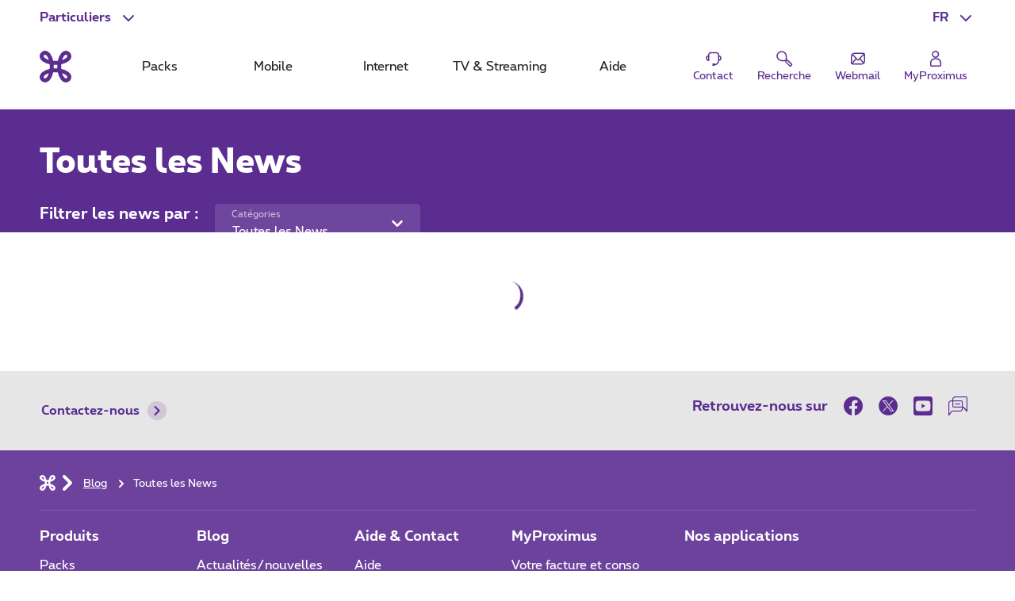

--- FILE ---
content_type: application/x-javascript;charset=utf-8
request_url: https://smetrics.proximus.be/b/ss/proxwebstaging/10/JS-2.22.3/s17944628655394?AQB=1&ndh=1&pf=1&callback=s_c_il[1].doPostbacks&et=1&t=22%2F0%2F2026%203%3A31%3A30%204%200&d.&nsid=0&jsonv=1&.d&sdid=18E9DC135F021A8B-32D1EA9CBAF30D2F&mid=81213922507142993968566053490560552768&ce=utf-8&ns=proximus&cdp=2&pageName=news%7Cblog%7Cprivate&g=https%3A%2F%2Fwww.proximus.be%2Ffr%2Fid_catr_blog%2Fparticuliers%2Fblog%2Fnews.html%3Ftag%3De_pii2f4d-b90e-_pii2-98bf-af159c63c0b5&c.&cm.&ssf=0&.cm&.c&cc=EUR&ch=news%7Cblog%7Cprivate&server=onetelco&events=event75%2Cevent442%2Cevent1%2Cevent437%3D887%2Cevent505%3D3023%2Cevent503%3D3023&c1=private&v1=private&h1=blog%7Cnews%7Cnews%7Cna%7Cnews&c2=blog&v2=blog&c3=news&v3=news&c4=news&v4=news&c6=https%3A%2F%2Fwww.proximus.be%2Ffr%2Fid_catr_blog%2Fparticuliers%2Fblog%2Fnews.html%3Ftag%3De_pii2f4d-b90e-_pii2-98bf-af159c63c0b5&v6=https%3A%2F%2Fwww.proximus.be%2Ffr%2Fid_catr_blog%2Fparticuliers%2Fblog%2Fnews.html%3Ftag%3De_pii2f4d-b90e-_pii2-98bf-af159c63c0b5&c7=fr&v7=fr&c10=no-referrer&c11=D%3Dmid&c15=news&v15=not%20authenticated&v18=na&c19=catr_blog&c20=desktop&c30=4.48.202601151622%7Cprod%7Cnew_ldr&v34=no-referrer&v37=news&c40=0%2C1%2C2%2C3&v41=catr_blog&v42=desktop&c49=unidentified&v59=view%3A%20news%7Cblog%7Cprivate&v69=www.proximus.be%2Fid_catr_blog%2Fparticuliers%2Fblog%2Fnews&v76=0.8796153338163062_1769052689922&v200=mozilla%2F5.0%20%28macintosh%3B%20intel%20mac%20os%20x%2010_15_7%29%20applewebkit%2F537.36%20%28khtml%2C%20like%20gecko%29%20chrome%2F131.0.0.0%20safari%2F537.36%3B%20claudebot%2F1.0%3B%20%2Bclaudebot%40anthropic.com%29&s=1280x720&c=24&j=1.6&v=N&k=Y&bw=1280&bh=720&mcorgid=84930DFF561D0A627F000101%40AdobeOrg&AQE=1
body_size: 796
content:
if(s_c_il[1].doPostbacks)s_c_il[1].doPostbacks({"stuff":[],"uuid":"81231344892523078778570188175990812897","dcs_region":7,"tid":"Fvo4m54PTao=","ibs":[{"id":"358","ttl":10080,"tag":"img","fireURLSync":0,"syncOnPage":0,"url":["https://ib.adnxs.com/getuid?https%3A%2F%2Fdpm.demdex.net%2Fibs%3Adpid%3D358%26dpuuid%3D%24UID"]},{"id":"481","ttl":14400,"tag":"img","fireURLSync":0,"syncOnPage":0,"url":["//token.rubiconproject.com/token?pid=6404&puid=81231344892523078778570188175990812897&gdpr=0&gdpr_consent="]},{"id":"771","ttl":20160,"tag":"img","fireURLSync":0,"syncOnPage":0,"url":["https://cm.g.doubleclick.net/pixel?google_nid=adobe_dmp&google_cm&gdpr=0&gdpr_consent=&google_hm=ODEyMzEzNDQ4OTI1MjMwNzg3Nzg1NzAxODgxNzU5OTA4MTI4OTc="]},{"id":"1957","ttl":10080,"tag":"img","fireURLSync":0,"syncOnPage":0,"url":["https://c.bing.com/c.gif?uid=81231344892523078778570188175990812897&Red3=MSAdobe_pd&gdpr=0&gdpr_consent="]},{"id":"30646","ttl":10080,"tag":"img","fireURLSync":0,"syncOnPage":0,"url":["//cms.analytics.yahoo.com/cms?partner_id=ADOBE&_hosted_id=81231344892523078778570188175990812897&gdpr=0&gdpr_consent="]}],"dpcalls":[]});


--- FILE ---
content_type: application/x-javascript;charset=utf-8
request_url: https://smetrics.proximus.be/id?d_visid_ver=5.2.0&d_fieldgroup=A&mcorgid=84930DFF561D0A627F000101%40AdobeOrg&mid=81213922507142993968566053490560552768&ts=1769052690223
body_size: -41
content:
{"mid":"81213922507142993968566053490560552768"}